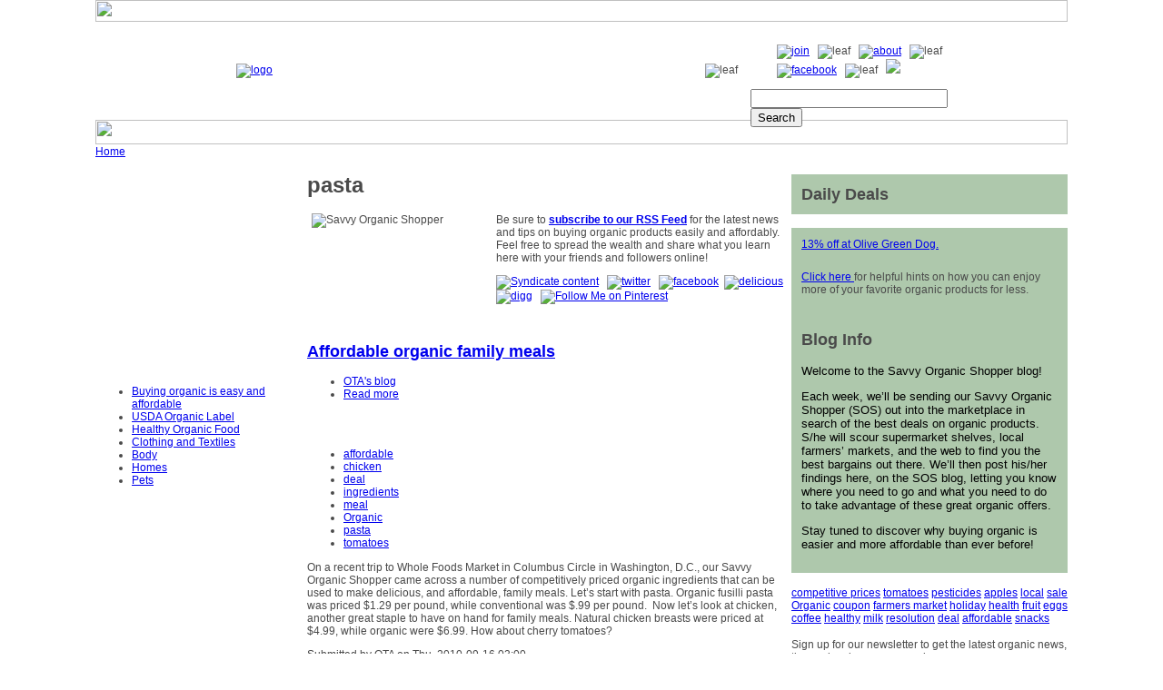

--- FILE ---
content_type: text/html; charset=utf-8
request_url: http://www.organicitsworthit.org/category/blog/pasta
body_size: 9276
content:
<!DOCTYPE HTML PUBLIC "-//W3C//DTD HTML 4.01 Transitional//EN" "http://www.w3.org/TR/html4/loose.dtd">
<html xmlns:og="http://opengraphprotocol.org/schema/"
xmlns:fb="http://www.facebook.com/2008/fbml">
    <head>
<meta http-equiv="Content-Type" content="text/html; charset=utf-8" />
          <meta http-equiv="Content-Type" content="text/html; charset=utf-8" />
<meta name="keywords" content="pasta" />
<link rel="alternate" type="application/rss+xml" title="RSS - pasta" href="/taxonomy/term/24/0/feed" />

<link rel="shortcut icon" href="/sites/default/files/favicon.ico" type="image/x-icon" />
          <title>pasta | Organic. It’s Worth It</title>
          <link type="text/css" rel="stylesheet" media="all" href="/modules/aggregator/aggregator.css?e" />
<link type="text/css" rel="stylesheet" media="all" href="/modules/node/node.css?e" />
<link type="text/css" rel="stylesheet" media="all" href="/modules/poll/poll.css?e" />
<link type="text/css" rel="stylesheet" media="all" href="/modules/system/defaults.css?e" />
<link type="text/css" rel="stylesheet" media="all" href="/modules/system/system.css?e" />
<link type="text/css" rel="stylesheet" media="all" href="/modules/system/system-menus.css?e" />
<link type="text/css" rel="stylesheet" media="all" href="/modules/user/user.css?e" />
<link type="text/css" rel="stylesheet" media="all" href="/sites/all/modules/cck/theme/content-module.css?e" />
<link type="text/css" rel="stylesheet" media="all" href="/sites/all/modules/date/date.css?e" />
<link type="text/css" rel="stylesheet" media="all" href="/sites/all/modules/date/date_popup/themes/datepicker.css?e" />
<link type="text/css" rel="stylesheet" media="all" href="/sites/all/modules/date/date_popup/themes/timeentry.css?e" />
<link type="text/css" rel="stylesheet" media="all" href="/sites/all/modules/filefield/filefield.css?e" />
<link type="text/css" rel="stylesheet" media="all" href="/sites/all/modules/simplenews/simplenews.css?e" />
<link type="text/css" rel="stylesheet" media="all" href="/sites/all/modules/tagadelic/tagadelic.css?e" />
<link type="text/css" rel="stylesheet" media="all" href="/sites/all/modules/thickbox/thickbox.css?e" />
<link type="text/css" rel="stylesheet" media="all" href="/sites/all/modules/thickbox/thickbox_ie.css?e" />
<link type="text/css" rel="stylesheet" media="all" href="/sites/all/modules/tooltips/tooltips.css?e" />
<link type="text/css" rel="stylesheet" media="all" href="/modules/taxonomy/taxonomy.css?e" />
<link type="text/css" rel="stylesheet" media="all" href="/sites/all/modules/views_cloud/views_cloud.css?e" />
<link type="text/css" rel="stylesheet" media="all" href="/sites/all/themes/ota/style.css?e" />
          <script type="text/javascript" src="/misc/jquery.js?e"></script>
<script type="text/javascript" src="/misc/drupal.js?e"></script>
<script type="text/javascript" src="/sites/all/modules/poormanscron/poormanscron.js?e"></script>
<script type="text/javascript" src="/sites/all/modules/swftools/shared/swfobject2/swfobject.js?e"></script>
<script type="text/javascript" src="/sites/all/modules/thickbox/thickbox.js?e"></script>
<script type="text/javascript">
<!--//--><![CDATA[//><!--
jQuery.extend(Drupal.settings, { "basePath": "/", "cron": { "basePath": "/poormanscron", "runNext": 1769067604 }, "thickbox": { "close": "Close", "next": "Next \x3e", "prev": "\x3c Prev", "esc_key": "or Esc Key", "next_close": "Next / Close on last", "image_count": "Image !current of !total" } });
//--><!]]>
</script>
		  <script language="javascript">AC_FL_RunContent = 0;</script>
          <script src="/sites/all/themes/ota/scripts/AC_RunActiveContent.js" language="javascript"></script>
          <script type="text/javascript"> </script>
      <script type="text/javascript">
            var a = new Image();
            a.src = '/sites/all/themes/ota/images/root.gif';
            var b = new Image();
            b.src = '/sites/all/themes/ota/images/hover.gif';
            var c = new Image();
            c.src = '/sites/all/themes/ota/images/active.gif';
        </script>

<style type="text/css">

.connect_widget_interactive_area {
margin-top-50px;
margin-left:60px;
} 
body {
  margin: 0;
  padding: 0;
  color: #4A4A4A;
  background-color: #fff;
  font: 76% Verdana, Arial, Helvetica, sans-serif;
  background-image:url(http://www.organicitsworthit.org/sites/all/themes/ota/images/background2.jpg);
  background-repeat:repeat-x;
  background-color:#ffffff;
}
#navNew li{
    display: inline;
    list-style-type: none;
margin: -1px;
    position:relative;
	right:10px;	
}
#border_horizontal{
    position: relative;
	top: -22px;
	right: 7px;
}
#block-block-10 {
    left: 10px;
    position: relative;
    top: 10px;
}
		</style>
		<!--page-->
    </head>
    <body>
        <table align="center" cellpadding="0" cellspacing="0" border="0" width="996">
            <tr>
                <td class="shd" valign="top" width="9">
                    <!--<img src="/sites/all/themes/ota/images/shd_left.jpg" alt="" width="9" height="415" align="top">-->
                </td>
                <td valign="top" width="942">
                    <table cellpadding="0" cellspacing="0" border="0" width="100%" bgcolor="#ffffff">
                        <tr>
                              <td valign="top">
                                <!-- upperbanner -->
                               <table valign="top" width="1070" height="160" border="0" cellspacing="0" cellpadding="0">
  <tbody><tr>
    <td colspan="9" align="left" valign="top"><img width="1070" height="24" src="http://www.organicitsworthit.org/sites/all/themes/ota/images/top.jpg"></td></tr>
  <tr>
    <td align="center" width="350"><a href="http://www.organicitsworthit.org/"><img width="319" height="106" border="0" alt="logo" src="http://www.organicitsworthit.org/sites/all/themes/ota/images/header_logo.jpg"></a></td>
          
         
        
          <td width="81"><a href="/make" id="nav-make"></a></td>
		 <td width="77">  <a href="/blog" id="nav-get"></a></td>
         <td width="78"> <a href="/grow" id="nav-grow"></a></td>
  		<td width="85"><a href="/learn" id="nav-learn"></a></td>
<td width="40"><img width="12" height="127" alt="leaf" src="http://www.organicitsworthit.org/sites/all/themes/ota/images/border_header.jpg"></td>


<td width="254">
<div id="block-block-10" class="block block-block">

<ul id="navNew">
<li><a href="/join" class="secondary_nav"><img src="http://www.organicitsworthit.org/sites/all/themes/ota/images/join.jpg" alt="join"  border="0"></a></li>
<li><img width="16" hspace="8" height="14" alt="leaf" src="http://www.organicitsworthit.org/sites/all/themes/ota/images/leaf.jpg"></li>

<li><a href="/about" class="secondary_nav"><img border="0"  alt="about" src="http://www.organicitsworthit.org/sites/all/themes/ota/images/about.jpg"></a> </li>

<li><img width="16" hspace="8" height="14" alt="leaf" src="http://www.organicitsworthit.org/sites/all/themes/ota/images/leaf.jpg"></li>

<li><a href="http://www.facebook.com/OrganicTrade"><img border="0" alt="facebook" src="http://www.organicitsworthit.org/sites/all/themes/ota/images/facebook_icon.jpg"></a></li>

<li><img width="16" hspace="8" height="14" alt="leaf" src="http://www.organicitsworthit.org/sites/all/themes/ota/images/leaf.jpg"> </li>

<li><a  href="https://twitter.com/#!/OrganicTrade"><img border="0"  src="http://www.organicitsworthit.org/sites/all/themes/ota/images/twitter_icon.jpg"></a></li></ul>

   
<div class="content"><form id="search-block-form" method="post" accept-charset="UTF-8" action="/">
  <div><div class="container-inline">
    <div class="form-item" id="edit-search-block-form-1-wrapper"><input type="text" class="form-text" title="Enter the terms you wish to search for." value="" size="25" id="edit-search-block-form-1" name="search_block_form" maxlength="128">

      <input type="submit" class="form-submit" value="Search" id="edit-submit" name="op">
      <input type="hidden" value="form-f5686c4de966ec83721349a2ada5d899" id="form-f5686c4de966ec83721349a2ada5d899" name="form_build_id">
      <input type="hidden" value="search_block_form" id="edit-search-block-form" name="form_id">
      </div></div>
    
    </div></form>
  
</div></div></td>
  </tr>
  <tr>
    <td colspan="10"><img width="1070" height="27" src="http://www.organicitsworthit.org/sites/all/themes/ota/images/bottom.jpg"></td>
   
   
   
  </tr>
</tbody></table>
                                
                              <!--  <table cellpadding="0" cellspacing="0" border="0" width="100%" bgcolor="#93c458">
                              
                                    <tr>
                                    
                                        <td valign="middle" width="187" rowspan="2"><a href="/"><a href="/"><br><img style="margin-top: 30px;" src="/sites/all/themes/ota/images/logo.jpg" alt="Organic it's worth it" width="187" height="138" align="top" border="0"></a></td>
                                        <td>
                                        </td>
                                        <td valign="top">
                                              <div class="block block-search" id="block-search-0">
    <h2 class="title">Search</h2>
    <div class="content"><form action="/category/blog/pasta"  accept-charset="UTF-8" method="post" id="search-block-form">
<div><div class="container-inline">
  <div class="form-item" id="edit-search-block-form-1-wrapper"> <label for="edit-search-block-form-1">Search</label> <input type="text" maxlength="128" name="search_block_form" id="edit-search-block-form-1" size="25" value="" title="Enter the terms you wish to search for." class="form-text" /> </div> 
<input type="submit" name="op" id="edit-submit" value="Search"  class="form-submit" />
<input type="hidden" name="form_build_id" id="form-bf35665ee21d85a3cfd2cb59fa7e41a5" value="form-bf35665ee21d85a3cfd2cb59fa7e41a5"  />
<input type="hidden" name="form_id" id="edit-search-block-form" value="search_block_form"  />
</div>

</div></form>
</div>
 </div>
                                           
                                        </td>
                                    </tr>
                                    <tr>
                                        <td NOWRAP valign="bottom" id="nav">
                                            <a href="/make" id="nav-make">Make</a>
                                            <a href="/blog" id="nav-get">Get</a>
                                            <a href="/grow" id="nav-grow">Grow</a>
                                            <a href="/learn" id="nav-learn">Learn</a>
                                        </td>
                                        <td valign="bottom" align="right" class="white">
                                            <a href="/join" class="secondary_nav">Join</a>
                                            | <a href="/about" class="secondary_nav">About</a>
                                            | <a href="" class="secondary_nav"></a>&nbsp;<a href="/learn/our-twitter-posts" ><img src="/sites/all/themes/ota/images/twitter.png" style="position:relative; top: 3px;" alt="twitter" width="21" height="19"></a>
                                             | <a href="" class="secondary_nav"></a>&nbsp;<a href="http://www.facebook.com/OrganicTrade" ><img src="/sites/all/themes/ota/images/facebook.png" style="position:relative; top: 3px;" alt="facebook" width="21" height="19"></a>
                                        </td>
                                    </tr>
                                </table>-->
                                <!-- end upperbanner -->
                            </td>
                        </tr>
                        <tr>
                            <td>
                                <!-- maincontent -->
                                <table cellpadding="0" cellspacing="0" border="0" width="100%">
                                    <tr>
                                        <td colspan="3">
                                            <span class="breadcrumbs"><div class="breadcrumb"><a href="/">Home</a></div></span>
                                        </td>
                                        <tr>
                                            <td id="sidebar-left" width="213" rowspan="2">
                                                <div class="block block-menu_block" id="block-menu_block-7">
    <h2 class="title"></h2>
    <div class="content"><div class="menu-name-primary-links parent-mlid-1250 menu-level-1">
  <ul class="menu"><li class="collapsed first menu-mlid-2156"><a href="/get/buying-organic-easier-and-more-affordable-ever" title="Buying Organic is Easier and More Affordable Than Ever Before">Buying organic is easy and affordable</a></li>
<li class="collapsed menu-mlid-492"><a href="/get/usda-organic-label" title="">USDA Organic Label</a></li>
<li class="collapsed menu-mlid-493"><a href="/get/healthy-organic-food" title="">Healthy Organic Food</a></li>
<li class="leaf menu-mlid-500"><a href="/get/organic-clothing-and-textiles" title="Clothing">Clothing and Textiles</a></li>
<li class="collapsed menu-mlid-501"><a href="/get/organic-personal-care" title="Body">Body</a></li>
<li class="leaf menu-mlid-502"><a href="/get/organic-home-care" title="Homes">Homes</a></li>
<li class="leaf last menu-mlid-2505"><a href="/get/organic-pet-food" title="Organic Pet Food">Pets</a></li>
</ul></div>
</div>
 </div>
                                            </td>                                            <td width="487" rowspan="2" valign="top" id="content">
                                                
                                                <h1 class="title">pasta</h1>
												  <div class="block block-block" id="block-block-16">
    <h2 class="title"></h2>
    <div class="content"><p><img src="/sites/default/files/SOS_concept%201.jpg" alt="Savvy Organic Shopper" width="198" height="122" style="float: left; margin-left: 5px; margin-right: 5px;" />Be sure to<strong> <a href="http://www.organicitsworthit.org/blog/feed?utm_source=organicitsworthitrss&amp;utm_medium=text&amp;utm_campaign=inlinersslink">subscribe to our RSS Feed</a></strong> for the latest news and tips on buying organic products easily and affordably. Feel free to spread the wealth and share what you learn here with your friends and followers online!</p>
</div>
 </div>
                                              <div class="tabs">  
                                                <p><a href="/taxonomy/term/24/0/feed" class="feed-icon"><img src="/sites/all/themes/ota/images/rss.gif" alt="Syndicate content" title="RSS - pasta" width="18" height="19" /></a> <a href="" class="secondary_nav"></a>      &nbsp;
                                                <!--<a href="mailto:?subject=Learn%20why%20organic%20is%20worth%20it.&body=Sign up to receive tips and information about the health and environmental benefits of organic at http://www.OrganicItsWorthIt.org." ><img src="/sites/all/themes/ota/images/email.png" alt="email" width="26" height="26"></a></a><br>-->
                                                <a href="/learn/our-twitter-posts" ><img src="/sites/all/themes/ota/images/twitter.jpg" alt="twitter" width="21" height="19"></a> <a href="" class="secondary_nav"></a>&nbsp;
                                              
                                                <a href="http://www.facebook.com/OrganicTrade" ><img src="/sites/all/themes/ota/images/facebook.jpg" alt="facebook" width="21" height="19"></a> <a href="" class="secondary_nav"></a>

                                                <a href="" class="secondary_nav"></a>&nbsp;<a href="http://delicious.com/" ><img src="/sites/all/themes/ota/images/delicious.jpg" alt="delicious" style="border:thin #000;" width="21" height="19"></a>

                                                <a href="" class="secondary_nav"></a>&nbsp; <a   href="http://www.digg.com" ><img src="/sites/all/themes/ota/images/digg.jpg" alt="digg" width="21" height="19"></a>
                                                
                                                 <a href="" class="secondary_nav"></a>&nbsp; <a   href="http://pinterest.com/organictrade/" ><img src="/sites/all/themes/ota/images/Pinterest.jpg" alt="Follow Me on Pinterest" width="21" height="19"></a>&nbsp;  

                                                <a   href="mailto:?subject=Learn%20why%20organic%20is%20worth%20it.&body=Sign up to receive tips and information about the health and environmental benefits of organic at http://www.OrganicItsWorthIt.org." > </span></a> <script src="http://connect.facebook.net/en_US/all.js#xfbml=1"></script><fb:like layout="button_count" style="margin-top:-3px;" width="150" font="verdana"></fb:like>
                                               </p>
                                              </div>
                                               
                    
                                </div>
                                                                                                <br>
  <div class="node">
        <h2 class="title"><a href="/node/910">Affordable organic family meals</a></h2>    <div class="links"><ul class="links inline"><li class="blog_usernames_blog first"><a href="/blogs/ota" title="Read OTA&#039;s latest blog entries.">OTA&#039;s blog</a></li>
<li class="node_read_more last"><a href="/node/910" title="Read the rest of Affordable organic family meals.">Read more</a></li>
</ul></div> <!-- share buttons placeholder-->
      <!--Begin Sharing Code-->
    <!--End Sharing Code-->
    <br>
    <br>
    <div class="taxonomy"><ul class="links inline"><li class="taxonomy_term_19 first"><a href="/category/blog/affordable" rel="tag" title="">affordable</a></li>
<li class="taxonomy_term_25"><a href="/category/blog/chicken" rel="tag" title="">chicken</a></li>
<li class="taxonomy_term_22"><a href="/category/blog/deal" rel="tag" title="">deal</a></li>
<li class="taxonomy_term_26"><a href="/category/blog/ingredients" rel="tag" title="">ingredients</a></li>
<li class="taxonomy_term_23"><a href="/category/blog/meal" rel="tag" title="">meal</a></li>
<li class="taxonomy_term_9"><a href="/category/blog/organic" rel="tag" title="">Organic</a></li>
<li class="taxonomy_term_24 active"><a href="/category/blog/pasta" rel="tag" title="" class="active">pasta</a></li>
<li class="taxonomy_term_17 last"><a href="/category/blog/tomatoes" rel="tag" title="">tomatoes</a></li>
</ul></div>
    <div class="content"><p>On a recent trip to Whole Foods Market in Columbus Circle in Washington, D.C., our Savvy Organic Shopper came across a number of competitively priced organic ingredients that can be used to make delicious, and affordable, family meals. Let’s start with pasta. Organic fusilli pasta was priced $1.29 per pound, while conventional was $.99 per pound.&nbsp; Now let’s look at chicken, another great staple to have on hand for family meals. Natural chicken breasts were priced at $4.99, while organic were $6.99. How about cherry tomatoes?</p>
</div>
    <span class="submitted">Submitted by OTA on Thu, 2010-09-16 03:00</span>
  </div>
<a href="mailto:?subject=Learn%20why%20organic%20is%20worth%20it.&body=Sign up to receive tips and information about the health and environmental benefits of organic at http://www.OrganicItsWorthIt.org." ><br>
                                            <br>
                                           
                                        <br><a href="" class="secondary_nav"></a>&nbsp; <span class="tabs"><br></td>
                                            <td id="sidebar-right" width="277">  <div class="block block-block" id="block-block-6">
    <h2 class="title"></h2>
    <div class="content"><h2 class="title" style="background-color:#aec8ac; padding:11px;">Daily Deals</h2>
<div style="background-color:#aec8ac; padding:11px;"><a href="http://us2.campaign-archive2.com/?u=29577f02828e311fe7b05f74a&amp;id=387015c248" target="_blank">13% off at Olive Green Dog. </a><span style="font-size: 11pt; font-family: &quot;Calibri&quot;,&quot;sans-serif&quot;;"></span><a href="http://hodgsonmill.com/pastacoupon/" target="_blank"><span style="font-size: 11pt; font-family: &quot;Calibri&quot;,&quot;sans-serif&quot;;"></span></a> </div>
<div style="background-color:#aec8ac; padding:11px;"><a href="http://www.organicitsworthit.org/get/buying-organic-easier-and-more-affordable-ever" target="_blank">Click here </a>for helpful hints on how you can enjoy more of your favorite organic products for less.</div>
<div style="background-color:#aec8ac; padding:11px;">
<h2 class="title">Blog Info</h2>
<p><font size="2" color="#000000">
<p>Welcome to the Savvy Organic Shopper blog!</p>
<p>Each week, we’ll be sending our Savvy Organic Shopper (SOS) out into the marketplace in search of the best deals on organic products. S/he will scour supermarket shelves, local farmers’ markets, and the web to find you the best bargains out there. We’ll then post his/her findings here, on the SOS blog, letting you know where you need to go and what you need to do to take advantage of these great organic offers.</p>
<p>Stay tuned to discover why buying organic is easier and more affordable than ever before!</p>
<p></p></font></p></div>
</div>
 </div>
  <div class="block block-views" id="block-views-cloud_tags-block_3">
    <h2 class="title"></h2>
    <div class="content"><div class="view view-cloud-tags view-id-cloud_tags view-display-id-block_3 view-dom-id-1">
    
  
  
      <div class="view-content">
      <div class="views-cloud">
      <span class="views-cloud-size-3">
      <a href="/category/blog/competitive-prices">competitive prices</a>
          </span>
      <span class="views-cloud-size-1">
      <a href="/category/blog/tomatoes">tomatoes</a>
          </span>
      <span class="views-cloud-size-2">
      <a href="/category/blog/pesticides">pesticides</a>
          </span>
      <span class="views-cloud-size-1">
      <a href="/category/blog/apples">apples</a>
          </span>
      <span class="views-cloud-size-1">
      <a href="/category/blog/local">local</a>
          </span>
      <span class="views-cloud-size-3">
      <a href="/category/blog/sale">sale</a>
          </span>
      <span class="views-cloud-size-7">
      <a href="/category/blog/organic">Organic</a>
          </span>
      <span class="views-cloud-size-1">
      <a href="/category/blog/coupon">coupon</a>
          </span>
      <span class="views-cloud-size-1">
      <a href="/category/blog/farmers-market">farmers market</a>
          </span>
      <span class="views-cloud-size-2">
      <a href="/category/blog/holiday">holiday</a>
          </span>
      <span class="views-cloud-size-2">
      <a href="/category/blog/health">health</a>
          </span>
      <span class="views-cloud-size-2">
      <a href="/category/blog/fruit">fruit</a>
          </span>
      <span class="views-cloud-size-1">
      <a href="/category/blog/eggs">eggs</a>
          </span>
      <span class="views-cloud-size-1">
      <a href="/category/blog/coffee">coffee</a>
          </span>
      <span class="views-cloud-size-4">
      <a href="/category/blog/healthy">healthy</a>
          </span>
      <span class="views-cloud-size-1">
      <a href="/category/blog/milk">milk</a>
          </span>
      <span class="views-cloud-size-1">
      <a href="/category/blog/resolution">resolution</a>
          </span>
      <span class="views-cloud-size-4">
      <a href="/category/blog/deal">deal</a>
          </span>
      <span class="views-cloud-size-3">
      <a href="/category/blog/affordable">affordable</a>
          </span>
      <span class="views-cloud-size-2">
      <a href="/category/blog/snacks">snacks</a>
          </span>
  </div>
    </div>
  
  
  
  
  
  
</div> </div>
 </div>
  <div class="block block-block" id="block-block-13">
    <h2 class="title"></h2>
    <div class="content"><p>Sign up for our newsletter to get the latest organic news, tips and recipes every week.</p>
<p><a href="http://www.organicitsworthit.org/join/newsletter-signup"><img src="/com/images/spacer.gif" width="80" height="25" class="sclink" /></a></p>
</div>
 </div>
</td>                                        </tr>
                                      <!--  <tr>
                                            <td valign="bottom">
                                                <img src="/sites/all/themes/ota/images/dirtpile_2.gif" alt="" width="273" height="200" align="bottom">
                                            </td>
                                        </tr>-->
                                        </table><!-- end maincontent -->
                </td>
                                    </tr><!-- footer -->
                                    
                                    <tr>
                                        <td bgcolor="#726558" class="footer">
                                            
                                                                                      <div class="block block-menu" id="block-menu-secondary-links">
  
 <!-- <a href="http://www.theorganicinstitute.org/"><img src="/sites/all/themes/ota/images/oapeilogo.gif" target='_blank' alt="oapei logo" width="126" height="53"></a>-->
    <h2 class="title"></h2>
    <div class="content"><ul class="menu"><li class="collapsed first"><a href="/about" title="About">About</a></li>
<li class="leaf"><a href="/sitemap.xml" title="">Sitemap</a></li>
<li class="leaf"><a href="/contact" title="">Contact</a></li>
<li class="leaf"><a href="/privacy" title="Privacy">Privacy</a></li>
<li class="leaf last"><a href="http://www.organicitsworthit.com" title="">It&#039;s Worth It.</a></li>
</ul>	</div>
 </div>
 <script type="text/javascript">
   $(document).ready(function() {
     $('a[href="http://www.organicitsworthit.com"]').attr('target', '_blank');
   });
   
 </script>
  <div class="block block-menu_block" id="block-menu_block-5">
    <h2 class="title"></h2>
    <div class="content"><div class="menu-name-primary-links parent-mlid-0 menu-level-1">
  <ul class="menu"><li class="expanded first menu-mlid-1249"><a href="/make" title="Make">Make</a><ul class="menu"><li class="leaf first menu-mlid-1558 has-children"><a href="/make/organic-nutrition" title="Organic Nutrition">Organic Nutrition</a></li>
<li class="leaf menu-mlid-1554"><a href="/make/organic-recipes" title="Organic Recipes">Organic Recipes</a></li>
<li class="leaf last menu-mlid-1306 has-children"><a href="/make/organic-food-information-and-articles" title="Organic Food Articles">Organic Food Articles</a></li>
</ul></li>
<li class="expanded menu-mlid-1250"><a href="/get" title="Get">Get Organic Products</a><ul class="menu"><li class="leaf first menu-mlid-2156 has-children"><a href="/get/buying-organic-easier-and-more-affordable-ever" title="Buying Organic is Easier and More Affordable Than Ever Before">Buying organic is easy and affordable</a></li>
<li class="leaf menu-mlid-492 has-children"><a href="/get/usda-organic-label" title="">USDA Organic Label</a></li>
<li class="leaf menu-mlid-493 has-children"><a href="/get/healthy-organic-food" title="">Healthy Organic Food</a></li>
<li class="leaf menu-mlid-500"><a href="/get/organic-clothing-and-textiles" title="Clothing">Clothing and Textiles</a></li>
<li class="leaf menu-mlid-501 has-children"><a href="/get/organic-personal-care" title="Body">Body</a></li>
<li class="leaf menu-mlid-502"><a href="/get/organic-home-care" title="Homes">Homes</a></li>
<li class="leaf last menu-mlid-2505"><a href="/get/organic-pet-food" title="Organic Pet Food">Pets</a></li>
</ul></li>
<li class="expanded menu-mlid-1254"><a href="/grow" title="Grow">Grow</a><ul class="menu"><li class="leaf first menu-mlid-503 has-children"><a href="/grow/about-organic-farming" title="About Organic Farming">About Organic Farming</a></li>
<li class="leaf menu-mlid-504"><a href="/grow/organic-yard-care" title="Your Yard">Your Yard</a></li>
<li class="leaf last menu-mlid-522"><a href="/grow/organic-gardening" title="Your Garden">Your Garden</a></li>
</ul></li>
<li class="expanded menu-mlid-1316"><a href="/learn" title="Learn About Organic">Learn</a><ul class="menu"><li class="leaf first menu-mlid-1497 has-children"><a href="/learn/what-organic" title="What is organic?">What is organic?</a></li>
<li class="leaf menu-mlid-1569 has-children"><a href="/learn/why-trust-organic" title="Why trust organic?">Why trust organic?</a></li>
<li class="leaf menu-mlid-1491 has-children"><a href="/learn/personal-health" title="Personal Health">Personal Health</a></li>
<li class="leaf menu-mlid-529 has-children"><a href="/learn/environmental-health" title="Environmental Health">Environmental Health</a></li>
<li class="leaf menu-mlid-2618"><a href="/learn/animal-health-and-welfare" title="Animal Health and Welfare">Animal Health and Welfare</a></li>
<li class="leaf menu-mlid-1535 has-children"><a href="/learn/organic-companies-going-extra-mile" title="Organic Companies - Going the Extra Mile">Going the Extra Mile</a></li>
<li class="leaf last menu-mlid-2881"><a href="/learn/organicfestival" title="#OrganicFestival">#OrganicFestival</a></li>
</ul></li>
<li class="expanded menu-mlid-1283"><a href="/join" title="Join">Join</a><ul class="menu"><li class="leaf first menu-mlid-2873 has-children"><a href="/join/test-your-o-iq" title="Test Your O-IQ">Test Your O-IQ</a></li>
<li class="leaf menu-mlid-2684"><a href="/join/newsletter-archive" title="Newsletter Archive">Newsletter Archive</a></li>
<li class="leaf menu-mlid-2158"><a href="/join/organic-harvest-month" title="Organic Harvest Month">Organic Harvest Month</a></li>
<li class="leaf last menu-mlid-797"><a href="/join/follow-us-twitter" title="Follow Us on Twitter">Follow Us on Twitter</a></li>
</ul></li>
<li class="expanded menu-mlid-2316"><a href="/taxonomy/term/11%2015%2016%2013%209%208%2010%2012%2014" title="">Blog</a><ul class="menu"><li class="leaf first menu-mlid-2441"><a href="/category/blog/access-outdoors" title="">access to the outdoors</a></li>
<li class="leaf menu-mlid-2322"><a href="/category/blog/savvy" title="">Savvy</a></li>
<li class="leaf menu-mlid-2875"><a href="/category/blog/-healthy-start" title="">A Healthy Start</a></li>
<li class="leaf menu-mlid-2461"><a href="/category/blog/gmos" title="">GMOs</a></li>
<li class="leaf menu-mlid-2321"><a href="/category/blog/organic" title="">Organic</a></li>
<li class="leaf menu-mlid-2723"><a href="/category/blog/super-simple" title="">Super Simple</a></li>
<li class="leaf menu-mlid-2788"><a href="/category/blog/usda" title="">USDA</a></li>
<li class="leaf menu-mlid-2868"><a href="/category/blog/well-worth-it" title="">Well Worth It</a></li>
<li class="leaf menu-mlid-2351"><a href="/category/blog/affordable" title="">affordable</a></li>
<li class="leaf menu-mlid-2844"><a href="/category/blog/and-health" title="">and health</a></li>
<li class="leaf menu-mlid-2674"><a href="/category/blog/antioxidants" title="">antioxidants</a></li>
<li class="leaf menu-mlid-2790"><a href="/category/blog/apples" title="">apples</a></li>
<li class="leaf menu-mlid-2463"><a href="/category/blog/artificial-colors" title="">artificial colors</a></li>
<li class="leaf menu-mlid-2759"><a href="/category/blog/assurance" title="">assurance</a></li>
<li class="leaf menu-mlid-2846"><a href="/category/blog/babies" title="">babies</a></li>
<li class="leaf menu-mlid-2784"><a href="/category/blog/barbecue" title="">barbecue</a></li>
<li class="leaf menu-mlid-2758"><a href="/category/blog/beans" title="">beans</a></li>
<li class="leaf menu-mlid-2783"><a href="/category/blog/beef" title="">beef</a></li>
<li class="leaf menu-mlid-2632"><a href="/category/blog/benefits" title="">benefits</a></li>
<li class="leaf menu-mlid-2787"><a href="/category/blog/blueberries" title="">blueberries</a></li>
<li class="leaf menu-mlid-2773"><a href="/category/blog/breakfast" title="">breakfast</a></li>
<li class="leaf menu-mlid-2869"><a href="/category/blog/bubbly" title="">bubbly</a></li>
<li class="leaf menu-mlid-2655"><a href="/category/blog/budget" title="">budget</a></li>
<li class="leaf menu-mlid-2765"><a href="/category/blog/budget-friendly" title="">budget-friendly</a></li>
<li class="leaf menu-mlid-2636"><a href="/category/blog/bulk" title="">bulk</a></li>
<li class="leaf menu-mlid-2635"><a href="/category/blog/butter" title="">butter</a></li>
<li class="leaf menu-mlid-2535"><a href="/category/blog/cage-free" title="">cage-free</a></li>
<li class="leaf menu-mlid-2646"><a href="/category/blog/celebration" title="">celebration</a></li>
<li class="leaf menu-mlid-2854"><a href="/category/blog/cereal" title="">cereal</a></li>
<li class="leaf menu-mlid-2848"><a href="/category/blog/chemicals" title="">chemicals</a></li>
<li class="leaf menu-mlid-2785"><a href="/category/blog/cherries" title="">cherries</a></li>
<li class="leaf menu-mlid-2423"><a href="/category/blog/chicken" title="">chicken</a></li>
<li class="leaf menu-mlid-2769"><a href="/category/blog/chips" title="">chips</a></li>
<li class="leaf menu-mlid-2756"><a href="/category/blog/chocolate" title="">chocolate</a></li>
<li class="leaf menu-mlid-2864"><a href="/category/blog/citrus" title="">citrus</a></li>
<li class="leaf menu-mlid-2653"><a href="/category/blog/clean" title="">clean</a></li>
<li class="leaf menu-mlid-2774"><a href="/category/blog/clothing" title="">clothing</a></li>
<li class="leaf menu-mlid-2446"><a href="/category/blog/coffee" title="">coffee</a></li>
<li class="leaf menu-mlid-2791"><a href="/category/blog/competitive-price" title="">competitive price</a></li>
<li class="leaf menu-mlid-2530"><a href="/category/blog/competitive-prices" title="">competitive prices</a></li>
<li class="leaf menu-mlid-2782"><a href="/category/blog/confidence" title="">confidence</a></li>
<li class="leaf menu-mlid-2839"><a href="/category/blog/cotton" title="">cotton</a></li>
<li class="leaf menu-mlid-2704"><a href="/category/blog/coupon" title="">coupon</a></li>
<li class="leaf menu-mlid-2708"><a href="/category/blog/crackers" title="">crackers</a></li>
<li class="leaf menu-mlid-2687"><a href="/category/blog/dairy" title="">dairy</a></li>
<li class="leaf menu-mlid-2420"><a href="/category/blog/deal" title="">deal</a></li>
<li class="leaf menu-mlid-2831"><a href="/category/blog/delicious" title="">delicious</a></li>
<li class="leaf menu-mlid-2712"><a href="/category/blog/dessert" title="">dessert</a></li>
<li class="leaf menu-mlid-2717"><a href="/category/blog/dinner" title="">dinner</a></li>
<li class="leaf menu-mlid-2534"><a href="/category/blog/eggs" title="">eggs</a></li>
<li class="leaf menu-mlid-2847"><a href="/category/blog/environment" title="">environment</a></li>
<li class="leaf menu-mlid-2742"><a href="/category/blog/essentials" title="">essentials</a></li>
<li class="leaf menu-mlid-2718"><a href="/category/blog/family" title="">family</a></li>
<li class="leaf menu-mlid-2350"><a href="/category/blog/farmers-market" title="">farmers market</a></li>
<li class="leaf menu-mlid-2688"><a href="/category/blog/fatty-acids" title="">fatty acids</a></li>
<li class="leaf menu-mlid-2780"><a href="/category/blog/flavor" title="">flavor</a></li>
<li class="leaf menu-mlid-2670"><a href="/category/blog/fresh" title="">fresh</a></li>
<li class="leaf menu-mlid-2779"><a href="/category/blog/frozen-yogurt" title="">frozen yogurt</a></li>
<li class="leaf menu-mlid-2669"><a href="/category/blog/fruit" title="">fruit</a></li>
<li class="leaf menu-mlid-2710"><a href="/category/blog/granola" title="">granola</a></li>
<li class="leaf menu-mlid-2644"><a href="/category/blog/gravy" title="">gravy</a></li>
<li class="leaf menu-mlid-2781"><a href="/category/blog/grilling" title="">grilling</a></li>
<li class="leaf menu-mlid-2715"><a href="/category/blog/health" title="">health</a></li>
<li class="leaf menu-mlid-2762"><a href="/category/blog/health-benefits" title="">health benefits</a></li>
<li class="leaf menu-mlid-2654"><a href="/category/blog/healthy" title="">healthy</a></li>
<li class="leaf menu-mlid-2863"><a href="/category/blog/healthy-competitive-prices" title="">healthy competitive prices</a></li>
<li class="leaf menu-mlid-2751"><a href="/category/blog/hearty" title="">hearty</a></li>
<li class="leaf menu-mlid-2525"><a href="/category/blog/holiday" title="">holiday</a></li>
<li class="leaf menu-mlid-2767"><a href="/category/blog/home-remedies" title="">home remedies</a></li>
<li class="leaf menu-mlid-2778"><a href="/category/blog/ice-cream" title="">ice cream</a></li>
<li class="leaf menu-mlid-2835"><a href="/category/blog/labels" title="">labels</a></li>
<li class="leaf menu-mlid-2753"><a href="/category/blog/lemon-juice" title="">lemon juice</a></li>
<li class="leaf menu-mlid-2320"><a href="/category/blog/local" title="">local</a></li>
<li class="leaf menu-mlid-2689"><a href="/category/blog/low-fat" title="">low-fat</a></li>
<li class="leaf menu-mlid-2736"><a href="/category/blog/lunchboxes" title="">lunchboxes</a></li>
<li class="leaf menu-mlid-2761"><a href="/category/blog/maple-syrup" title="">maple syrup</a></li>
<li class="leaf menu-mlid-2754"><a href="/category/blog/marinade" title="">marinade</a></li>
<li class="leaf menu-mlid-2675"><a href="/category/blog/metabolism" title="">metabolism</a></li>
<li class="leaf menu-mlid-2705"><a href="/category/blog/milk" title="">milk</a></li>
<li class="leaf menu-mlid-2652"><a href="/category/blog/nutrients" title="">nutrients</a></li>
<li class="leaf menu-mlid-2750"><a href="/category/blog/nutrition" title="">nutrition</a></li>
<li class="leaf menu-mlid-2460"><a href="/category/blog/orange-juice" title="">orange juice</a></li>
<li class="leaf menu-mlid-2843"><a href="/category/blog/organic-milk" title="">organic milk</a></li>
<li class="leaf menu-mlid-2743"><a href="/category/blog/pantry" title="">pantry</a></li>
<li class="leaf menu-mlid-2789"><a href="/category/blog/pesticides" title="">pesticides</a></li>
<li class="leaf menu-mlid-2643"><a href="/category/blog/potatoes" title="">potatoes</a></li>
<li class="leaf menu-mlid-2462"><a href="/category/blog/preservatives" title="">preservatives</a></li>
<li class="leaf menu-mlid-2660"><a href="/category/blog/produce" title="">produce</a></li>
<li class="leaf menu-mlid-2716"><a href="/category/blog/quick-fix" title="">quick-fix</a></li>
<li class="leaf menu-mlid-2709"><a href="/category/blog/raisins" title="">raisins</a></li>
<li class="leaf menu-mlid-2651"><a href="/category/blog/resolution" title="">resolution</a></li>
<li class="leaf menu-mlid-2726"><a href="/category/blog/romaine" title="">romaine</a></li>
<li class="leaf menu-mlid-2838"><a href="/category/blog/safe" title="">safe</a></li>
<li class="leaf menu-mlid-2721"><a href="/category/blog/sale" title="">sale</a></li>
<li class="leaf menu-mlid-2770"><a href="/category/blog/salsa" title="">salsa</a></li>
<li class="leaf menu-mlid-2711"><a href="/category/blog/save" title="">save</a></li>
<li class="leaf menu-mlid-2659"><a href="/category/blog/savings" title="">savings</a></li>
<li class="leaf menu-mlid-2837"><a href="/category/blog/scratch" title="">scratch</a></li>
<li class="leaf menu-mlid-2766"><a href="/category/blog/simple" title="">simple</a></li>
<li class="leaf menu-mlid-2808"><a href="/category/blog/smoothies" title="">smoothies</a></li>
<li class="leaf menu-mlid-2707"><a href="/category/blog/snacks" title="">snacks</a></li>
<li class="leaf menu-mlid-2749"><a href="/category/blog/soup" title="">soup</a></li>
<li class="leaf menu-mlid-2859"><a href="/category/blog/spices" title="">spices</a></li>
<li class="leaf menu-mlid-2645"><a href="/category/blog/stuffing" title="">stuffing</a></li>
<li class="leaf menu-mlid-2634"><a href="/category/blog/sugar" title="">sugar</a></li>
<li class="leaf menu-mlid-2757"><a href="/category/blog/sweet" title="">sweet</a></li>
<li class="leaf menu-mlid-2768"><a href="/category/blog/tea" title="">tea</a></li>
<li class="leaf menu-mlid-2624"><a href="/category/blog/third-party-inspection" title="">third-party inspection</a></li>
<li class="leaf menu-mlid-2836"><a href="/category/blog/tips" title="">tips</a></li>
<li class="leaf menu-mlid-2337"><a href="/category/blog/tomatoes" title="">tomatoes</a></li>
<li class="leaf menu-mlid-2772"><a href="/category/blog/trust" title="">trust</a></li>
<li class="leaf menu-mlid-2633"><a href="/category/blog/vanilla" title="">vanilla</a></li>
<li class="leaf menu-mlid-2830"><a href="/category/blog/vegan" title="">vegan</a></li>
<li class="leaf menu-mlid-2696"><a href="/category/blog/vitamin-c" title="">vitamin C</a></li>
<li class="leaf menu-mlid-2760"><a href="/category/blog/waffles" title="">waffles</a></li>
<li class="leaf menu-mlid-2650"><a href="/category/blog/whole-grains" title="">whole grains</a></li>
<li class="leaf menu-mlid-2821"><a href="/category/blog/wine" title="">wine</a></li>
<li class="leaf last menu-mlid-2685"><a href="/category/blog/yogurt" title="">yogurt</a></li>
</ul></li>
<li class="expanded menu-mlid-2513"><a href="/Blog" title="">Blog </a><ul class="menu"><li class="leaf first menu-mlid-2511"><a href="/category/blog/artificial-flavors" title="">artificial flavors</a></li>
<li class="leaf menu-mlid-2442"><a href="/category/blog/antibiotics" title="">antibiotics</a></li>
<li class="leaf menu-mlid-2459"><a href="/category/blog/bananas" title="">bananas</a></li>
<li class="leaf menu-mlid-2508"><a href="/category/blog/baking" title="">baking</a></li>
<li class="leaf last menu-mlid-2447"><a href="/category/blog/biodiversity" title="">biodiversity</a></li>
</ul></li>
<li class="expanded menu-mlid-2517"><a href="/Blog" title="">Blog </a><ul class="menu"><li class="leaf first menu-mlid-2317"><a href="/category/blog/brand-name" title="">brand-name</a></li>
<li class="leaf menu-mlid-2318"><a href="/category/blog/eggplant" title="">eggplant</a></li>
<li class="leaf menu-mlid-2443"><a href="/category/blog/growth-hormones" title="">growth hormones</a></li>
<li class="leaf last menu-mlid-2319"><a href="/category/blog/harvest" title="">harvest</a></li>
</ul></li>
<li class="expanded menu-mlid-2523 active-trail"><a href="/Blog" title="" class="active-trail">Blog</a><ul class="menu"><li class="leaf first menu-mlid-2424"><a href="/category/blog/ingredients" title="">ingredients</a></li>
<li class="leaf menu-mlid-2440"><a href="/category/blog/grass-fed" title="">grass-fed</a></li>
<li class="leaf menu-mlid-2421"><a href="/category/blog/meal" title="">meal</a></li>
<li class="leaf menu-mlid-2422 active active-trail"><a href="/category/blog/pasta" title="" class="active-trail active">pasta</a></li>
<li class="leaf menu-mlid-2512"><a href="/category/blog/pie" title="">pie</a></li>
<li class="leaf menu-mlid-2625"><a href="/category/blog/peanut-butter" title="">peanut butter</a></li>
<li class="leaf last menu-mlid-2529"><a href="/category/blog/pink-grapefruit" title="">pink grapefruit</a></li>
</ul></li>
<li class="expanded last menu-mlid-2520"><a href="/Blog" title="">Blog </a><ul class="menu"><li class="leaf first menu-mlid-2352"><a href="/category/blog/private-label" title="">private label</a></li>
<li class="leaf menu-mlid-2449"><a href="/category/blog/protect-farmers" title="">protect farmers</a></li>
<li class="leaf menu-mlid-2510"><a href="/category/blog/pumpkin" title="">pumpkin</a></li>
<li class="leaf menu-mlid-2323"><a href="/category/blog/shopper" title="">shopper</a></li>
<li class="leaf menu-mlid-2324"><a href="/category/blog/soy-milk" title="">Soy Milk</a></li>
<li class="leaf menu-mlid-2353"><a href="/category/blog/store-brand" title="">store brand</a></li>
<li class="leaf last menu-mlid-2509"><a href="/category/blog/thanksgiving" title="">Thanksgiving</a></li>
</ul></li>
</ul></div>
</div>
 </div>
                                           <p>&nbsp;</p>
                                           <p>&nbsp;</p>
                                           <p>&nbsp;</p>
                                           <p>&nbsp;</p>
                                       </td> 
                                            
                                      
                                    </tr>
                                    
                                    <!-- <tr>
                                        <td>
                                            <img src="/sites/all/themes/ota/images/btm_leftshd.gif" alt="" width="9" height="8">
                                        </td>
                                        <td class="btm_shd">
                                            <img src="/sites/all/themes/ota/images/space.gif" alt="" width="11" height="8">
                                        </td>
                                        <td>
                                            <img src="/sites/all/themes/ota/images/btm_rightshd.gif" alt="" width="9" height="8">
                                        </td>
                                    </tr> -->
                                </table>
                            </td><td width="9" class="shd_right" valign="top">
                                            <!--<img src="/sites/all/themes/ota/images/shd_right.jpg" alt="" width="9" height="415" align="top">-->
                                        </td>
                        </tr>
                    </table>
                </td>
            </tr>
        </table>
        <div id="fb-root"></div><script>
     window.fbAsyncInit = function() {
       FB.init({status: true, cookie: true,xfbml: true});
     };
     (function() {
       var e = document.createElement('script'); e.async = true;
       e.src = document.location.protocol + '//connect.facebook.net/en_US/all.js';
       document.getElementById('fb-root').appendChild(e);
     }());
  </script>        <script type="text/javascript">
var gaJsHost = (("https:" == document.location.protocol) ? "https://ssl." : "http://www.");
document.write(unescape("%3Cscript src='" + gaJsHost + "google-analytics.com/ga.js' type='text/javascript'%3E%3C/script%3E"));
</script>
<script type="text/javascript">
try {
var pageTracker = _gat._getTracker("UA-15691640-1");
pageTracker._trackPageview();
} catch(err) {}</script>
</body>
</html>




